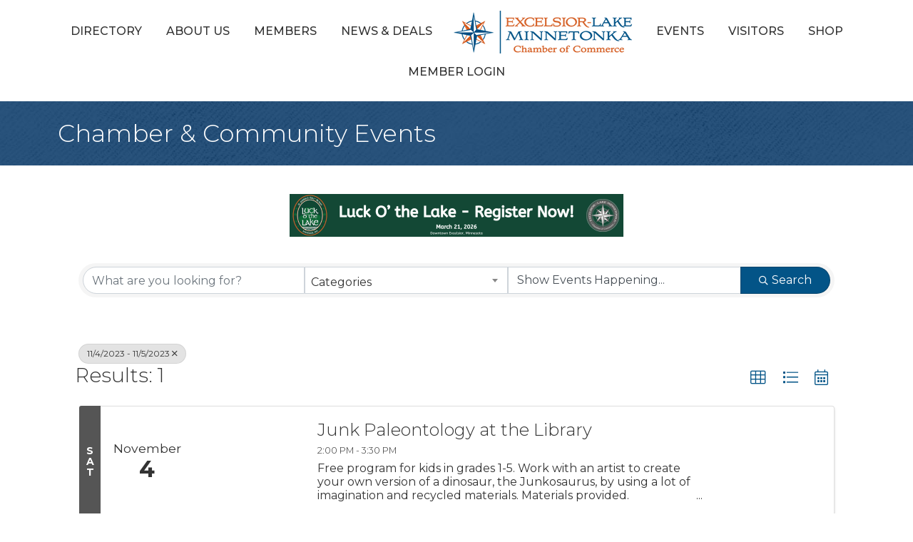

--- FILE ---
content_type: text/plain
request_url: https://business.excelsiorlakeminnetonkachamber.com/api/widget/partners?max=20&v=2&pageId=14376&position=Top
body_size: 756
content:
[{"TenantKey":"233bf526-9d47-421d-bd67-b41b868f24c5","LocationSlug":"chamber-community-events-22738","AdvertisementSlug":"mercury-king-13600","Target":"_self","Width":468,"Height":60,"Image":"https://res.cloudinary.com/micronetonline/image/upload/c_crop,h_60,w_468,x_0,y_0/c_limit,h_1000,w_1000/f_auto/q_auto/f_auto/c_limit,h_60,w_468/q_auto/v1766004319/tenants/233bf526-9d47-421d-bd67-b41b868f24c5/c3aec053299343cbaabf76ee5f195739/LOL-Ad-Banner-468-60-px.png","ImageShortDescription":null,"Name":"LOL Banner Ad 2026","URL":"https://www.excelsiorlakeminnetonkachamber.com/luck-o-the-lake/"},{"TenantKey":"233bf526-9d47-421d-bd67-b41b868f24c5","LocationSlug":"chamber-community-events-22728","AdvertisementSlug":"mercury-king-13599","Target":"_self","Width":468,"Height":60,"Image":"https://res.cloudinary.com/micronetonline/image/upload/c_crop,h_60,w_468,x_0,y_0/c_limit,h_1000,w_1000/f_auto/q_auto/f_auto/c_limit,h_60,w_468/q_auto/v1766004171/tenants/233bf526-9d47-421d-bd67-b41b868f24c5/ca3af4db31304be4b9b0cc41cfa6295e/Annual-Dinner-Ad-Banner-468-60-px.png","ImageShortDescription":null,"Name":"Annual Dinner Banner Ad 2026","URL":"https://www.excelsiorlakeminnetonkachamber.com/events-annual-dinner/"},{"TenantKey":"233bf526-9d47-421d-bd67-b41b868f24c5","LocationSlug":"chamber-community-events-22749","AdvertisementSlug":"mercury-king-13601","Target":"_blank","Width":468,"Height":60,"Image":"https://res.cloudinary.com/micronetonline/image/upload/c_crop,h_60,w_468,x_0,y_0/c_limit,h_1000,w_1000/f_auto/q_auto/f_auto/c_limit,h_60,w_468/q_auto/v1766004433/tenants/233bf526-9d47-421d-bd67-b41b868f24c5/30e54c2033fb443796bca8cf72505cb4/AOTL-Apple-Days-Apps-Banner-Ad-468-x-60-px.png","ImageShortDescription":null,"Name":"AOTL/Apple Days Applications Open 2026","URL":"https://www.excelsiorlakeminnetonkachamber.com/art-on-the-lake/"},{"TenantKey":"233bf526-9d47-421d-bd67-b41b868f24c5","LocationSlug":"chamber-community-events-22775","AdvertisementSlug":"mercury-king-13601","Target":"_blank","Width":468,"Height":60,"Image":"https://res.cloudinary.com/micronetonline/image/upload/c_crop,h_60,w_468,x_0,y_0/c_limit,h_1000,w_1000/f_auto/q_auto/f_auto/c_limit,h_60,w_468/q_auto/v1766004433/tenants/233bf526-9d47-421d-bd67-b41b868f24c5/30e54c2033fb443796bca8cf72505cb4/AOTL-Apple-Days-Apps-Banner-Ad-468-x-60-px.png","ImageShortDescription":null,"Name":"AOTL/Apple Days Applications Open 2026","URL":"https://www.excelsiorlakeminnetonkachamber.com/art-on-the-lake/"}]